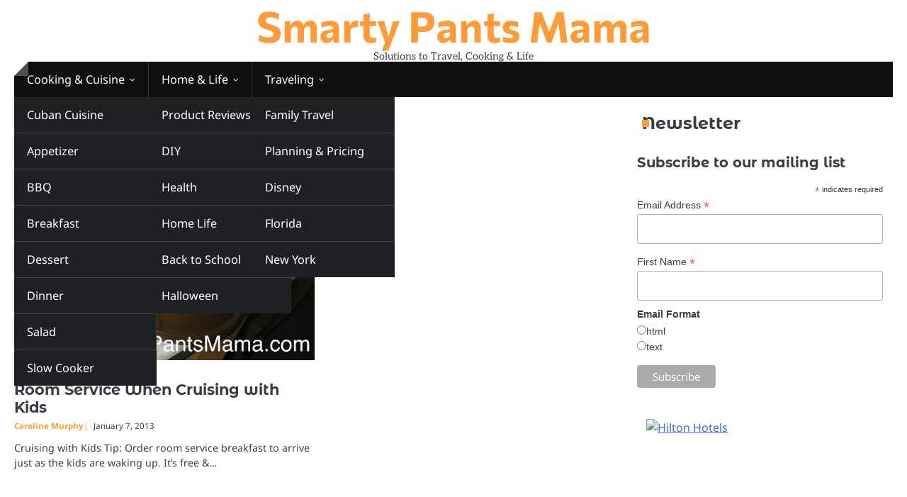

--- FILE ---
content_type: text/html; charset=UTF-8
request_url: https://smartypantsmama.com/2013/01/07/
body_size: 12187
content:
<!doctype html>
<html lang="en">
<head>
	<meta charset="UTF-8">
	<meta name="viewport" content="width=device-width, initial-scale=1">

	<link rel="profile" href="https://gmpg.org/xfn/11">

	<title>January 7, 2013 &#8211; Smarty Pants Mama</title>
<meta name='robots' content='max-image-preview:large' />

            <script data-no-defer="1" data-ezscrex="false" data-cfasync="false" data-pagespeed-no-defer data-cookieconsent="ignore">
                var ctPublicFunctions = {"_ajax_nonce":"2e71de7b91","_rest_nonce":"4fa6d5415f","_ajax_url":"\/wp-admin\/admin-ajax.php","_rest_url":"https:\/\/smartypantsmama.com\/wp-json\/","data__cookies_type":"none","data__ajax_type":"rest","data__bot_detector_enabled":"1","data__frontend_data_log_enabled":1,"cookiePrefix":"","wprocket_detected":false,"host_url":"smartypantsmama.com","text__ee_click_to_select":"Click to select the whole data","text__ee_original_email":"The complete one is","text__ee_got_it":"Got it","text__ee_blocked":"Blocked","text__ee_cannot_connect":"Cannot connect","text__ee_cannot_decode":"Can not decode email. Unknown reason","text__ee_email_decoder":"CleanTalk email decoder","text__ee_wait_for_decoding":"The magic is on the way!","text__ee_decoding_process":"Please wait a few seconds while we decode the contact data."}
            </script>
        
            <script data-no-defer="1" data-ezscrex="false" data-cfasync="false" data-pagespeed-no-defer data-cookieconsent="ignore">
                var ctPublic = {"_ajax_nonce":"2e71de7b91","settings__forms__check_internal":"0","settings__forms__check_external":"0","settings__forms__force_protection":0,"settings__forms__search_test":"1","settings__forms__wc_add_to_cart":"0","settings__data__bot_detector_enabled":"1","settings__sfw__anti_crawler":0,"blog_home":"https:\/\/smartypantsmama.com\/","pixel__setting":"3","pixel__enabled":false,"pixel__url":null,"data__email_check_before_post":"1","data__email_check_exist_post":0,"data__cookies_type":"none","data__key_is_ok":true,"data__visible_fields_required":true,"wl_brandname":"Anti-Spam by CleanTalk","wl_brandname_short":"CleanTalk","ct_checkjs_key":2049067174,"emailEncoderPassKey":"75281ec0c169a870098a3ff12b995a6e","bot_detector_forms_excluded":"W10=","advancedCacheExists":false,"varnishCacheExists":false,"wc_ajax_add_to_cart":false}
            </script>
        <link rel='dns-prefetch' href='//fd.cleantalk.org' />
<link rel="alternate" type="application/rss+xml" title="Smarty Pants Mama &raquo; Feed" href="https://smartypantsmama.com/feed/" />
<link rel="alternate" type="application/rss+xml" title="Smarty Pants Mama &raquo; Comments Feed" href="https://smartypantsmama.com/comments/feed/" />
<style id='wp-img-auto-sizes-contain-inline-css'>
img:is([sizes=auto i],[sizes^="auto," i]){contain-intrinsic-size:3000px 1500px}
/*# sourceURL=wp-img-auto-sizes-contain-inline-css */
</style>
<style id='wp-emoji-styles-inline-css'>

	img.wp-smiley, img.emoji {
		display: inline !important;
		border: none !important;
		box-shadow: none !important;
		height: 1em !important;
		width: 1em !important;
		margin: 0 0.07em !important;
		vertical-align: -0.1em !important;
		background: none !important;
		padding: 0 !important;
	}
/*# sourceURL=wp-emoji-styles-inline-css */
</style>
<style id='wp-block-library-inline-css'>
:root{--wp-block-synced-color:#7a00df;--wp-block-synced-color--rgb:122,0,223;--wp-bound-block-color:var(--wp-block-synced-color);--wp-editor-canvas-background:#ddd;--wp-admin-theme-color:#007cba;--wp-admin-theme-color--rgb:0,124,186;--wp-admin-theme-color-darker-10:#006ba1;--wp-admin-theme-color-darker-10--rgb:0,107,160.5;--wp-admin-theme-color-darker-20:#005a87;--wp-admin-theme-color-darker-20--rgb:0,90,135;--wp-admin-border-width-focus:2px}@media (min-resolution:192dpi){:root{--wp-admin-border-width-focus:1.5px}}.wp-element-button{cursor:pointer}:root .has-very-light-gray-background-color{background-color:#eee}:root .has-very-dark-gray-background-color{background-color:#313131}:root .has-very-light-gray-color{color:#eee}:root .has-very-dark-gray-color{color:#313131}:root .has-vivid-green-cyan-to-vivid-cyan-blue-gradient-background{background:linear-gradient(135deg,#00d084,#0693e3)}:root .has-purple-crush-gradient-background{background:linear-gradient(135deg,#34e2e4,#4721fb 50%,#ab1dfe)}:root .has-hazy-dawn-gradient-background{background:linear-gradient(135deg,#faaca8,#dad0ec)}:root .has-subdued-olive-gradient-background{background:linear-gradient(135deg,#fafae1,#67a671)}:root .has-atomic-cream-gradient-background{background:linear-gradient(135deg,#fdd79a,#004a59)}:root .has-nightshade-gradient-background{background:linear-gradient(135deg,#330968,#31cdcf)}:root .has-midnight-gradient-background{background:linear-gradient(135deg,#020381,#2874fc)}:root{--wp--preset--font-size--normal:16px;--wp--preset--font-size--huge:42px}.has-regular-font-size{font-size:1em}.has-larger-font-size{font-size:2.625em}.has-normal-font-size{font-size:var(--wp--preset--font-size--normal)}.has-huge-font-size{font-size:var(--wp--preset--font-size--huge)}.has-text-align-center{text-align:center}.has-text-align-left{text-align:left}.has-text-align-right{text-align:right}.has-fit-text{white-space:nowrap!important}#end-resizable-editor-section{display:none}.aligncenter{clear:both}.items-justified-left{justify-content:flex-start}.items-justified-center{justify-content:center}.items-justified-right{justify-content:flex-end}.items-justified-space-between{justify-content:space-between}.screen-reader-text{border:0;clip-path:inset(50%);height:1px;margin:-1px;overflow:hidden;padding:0;position:absolute;width:1px;word-wrap:normal!important}.screen-reader-text:focus{background-color:#ddd;clip-path:none;color:#444;display:block;font-size:1em;height:auto;left:5px;line-height:normal;padding:15px 23px 14px;text-decoration:none;top:5px;width:auto;z-index:100000}html :where(.has-border-color){border-style:solid}html :where([style*=border-top-color]){border-top-style:solid}html :where([style*=border-right-color]){border-right-style:solid}html :where([style*=border-bottom-color]){border-bottom-style:solid}html :where([style*=border-left-color]){border-left-style:solid}html :where([style*=border-width]){border-style:solid}html :where([style*=border-top-width]){border-top-style:solid}html :where([style*=border-right-width]){border-right-style:solid}html :where([style*=border-bottom-width]){border-bottom-style:solid}html :where([style*=border-left-width]){border-left-style:solid}html :where(img[class*=wp-image-]){height:auto;max-width:100%}:where(figure){margin:0 0 1em}html :where(.is-position-sticky){--wp-admin--admin-bar--position-offset:var(--wp-admin--admin-bar--height,0px)}@media screen and (max-width:600px){html :where(.is-position-sticky){--wp-admin--admin-bar--position-offset:0px}}

/*# sourceURL=wp-block-library-inline-css */
</style><style id='global-styles-inline-css'>
:root{--wp--preset--aspect-ratio--square: 1;--wp--preset--aspect-ratio--4-3: 4/3;--wp--preset--aspect-ratio--3-4: 3/4;--wp--preset--aspect-ratio--3-2: 3/2;--wp--preset--aspect-ratio--2-3: 2/3;--wp--preset--aspect-ratio--16-9: 16/9;--wp--preset--aspect-ratio--9-16: 9/16;--wp--preset--color--black: #000000;--wp--preset--color--cyan-bluish-gray: #abb8c3;--wp--preset--color--white: #ffffff;--wp--preset--color--pale-pink: #f78da7;--wp--preset--color--vivid-red: #cf2e2e;--wp--preset--color--luminous-vivid-orange: #ff6900;--wp--preset--color--luminous-vivid-amber: #fcb900;--wp--preset--color--light-green-cyan: #7bdcb5;--wp--preset--color--vivid-green-cyan: #00d084;--wp--preset--color--pale-cyan-blue: #8ed1fc;--wp--preset--color--vivid-cyan-blue: #0693e3;--wp--preset--color--vivid-purple: #9b51e0;--wp--preset--gradient--vivid-cyan-blue-to-vivid-purple: linear-gradient(135deg,rgb(6,147,227) 0%,rgb(155,81,224) 100%);--wp--preset--gradient--light-green-cyan-to-vivid-green-cyan: linear-gradient(135deg,rgb(122,220,180) 0%,rgb(0,208,130) 100%);--wp--preset--gradient--luminous-vivid-amber-to-luminous-vivid-orange: linear-gradient(135deg,rgb(252,185,0) 0%,rgb(255,105,0) 100%);--wp--preset--gradient--luminous-vivid-orange-to-vivid-red: linear-gradient(135deg,rgb(255,105,0) 0%,rgb(207,46,46) 100%);--wp--preset--gradient--very-light-gray-to-cyan-bluish-gray: linear-gradient(135deg,rgb(238,238,238) 0%,rgb(169,184,195) 100%);--wp--preset--gradient--cool-to-warm-spectrum: linear-gradient(135deg,rgb(74,234,220) 0%,rgb(151,120,209) 20%,rgb(207,42,186) 40%,rgb(238,44,130) 60%,rgb(251,105,98) 80%,rgb(254,248,76) 100%);--wp--preset--gradient--blush-light-purple: linear-gradient(135deg,rgb(255,206,236) 0%,rgb(152,150,240) 100%);--wp--preset--gradient--blush-bordeaux: linear-gradient(135deg,rgb(254,205,165) 0%,rgb(254,45,45) 50%,rgb(107,0,62) 100%);--wp--preset--gradient--luminous-dusk: linear-gradient(135deg,rgb(255,203,112) 0%,rgb(199,81,192) 50%,rgb(65,88,208) 100%);--wp--preset--gradient--pale-ocean: linear-gradient(135deg,rgb(255,245,203) 0%,rgb(182,227,212) 50%,rgb(51,167,181) 100%);--wp--preset--gradient--electric-grass: linear-gradient(135deg,rgb(202,248,128) 0%,rgb(113,206,126) 100%);--wp--preset--gradient--midnight: linear-gradient(135deg,rgb(2,3,129) 0%,rgb(40,116,252) 100%);--wp--preset--font-size--small: 13px;--wp--preset--font-size--medium: 20px;--wp--preset--font-size--large: 36px;--wp--preset--font-size--x-large: 42px;--wp--preset--spacing--20: 0.44rem;--wp--preset--spacing--30: 0.67rem;--wp--preset--spacing--40: 1rem;--wp--preset--spacing--50: 1.5rem;--wp--preset--spacing--60: 2.25rem;--wp--preset--spacing--70: 3.38rem;--wp--preset--spacing--80: 5.06rem;--wp--preset--shadow--natural: 6px 6px 9px rgba(0, 0, 0, 0.2);--wp--preset--shadow--deep: 12px 12px 50px rgba(0, 0, 0, 0.4);--wp--preset--shadow--sharp: 6px 6px 0px rgba(0, 0, 0, 0.2);--wp--preset--shadow--outlined: 6px 6px 0px -3px rgb(255, 255, 255), 6px 6px rgb(0, 0, 0);--wp--preset--shadow--crisp: 6px 6px 0px rgb(0, 0, 0);}:where(.is-layout-flex){gap: 0.5em;}:where(.is-layout-grid){gap: 0.5em;}body .is-layout-flex{display: flex;}.is-layout-flex{flex-wrap: wrap;align-items: center;}.is-layout-flex > :is(*, div){margin: 0;}body .is-layout-grid{display: grid;}.is-layout-grid > :is(*, div){margin: 0;}:where(.wp-block-columns.is-layout-flex){gap: 2em;}:where(.wp-block-columns.is-layout-grid){gap: 2em;}:where(.wp-block-post-template.is-layout-flex){gap: 1.25em;}:where(.wp-block-post-template.is-layout-grid){gap: 1.25em;}.has-black-color{color: var(--wp--preset--color--black) !important;}.has-cyan-bluish-gray-color{color: var(--wp--preset--color--cyan-bluish-gray) !important;}.has-white-color{color: var(--wp--preset--color--white) !important;}.has-pale-pink-color{color: var(--wp--preset--color--pale-pink) !important;}.has-vivid-red-color{color: var(--wp--preset--color--vivid-red) !important;}.has-luminous-vivid-orange-color{color: var(--wp--preset--color--luminous-vivid-orange) !important;}.has-luminous-vivid-amber-color{color: var(--wp--preset--color--luminous-vivid-amber) !important;}.has-light-green-cyan-color{color: var(--wp--preset--color--light-green-cyan) !important;}.has-vivid-green-cyan-color{color: var(--wp--preset--color--vivid-green-cyan) !important;}.has-pale-cyan-blue-color{color: var(--wp--preset--color--pale-cyan-blue) !important;}.has-vivid-cyan-blue-color{color: var(--wp--preset--color--vivid-cyan-blue) !important;}.has-vivid-purple-color{color: var(--wp--preset--color--vivid-purple) !important;}.has-black-background-color{background-color: var(--wp--preset--color--black) !important;}.has-cyan-bluish-gray-background-color{background-color: var(--wp--preset--color--cyan-bluish-gray) !important;}.has-white-background-color{background-color: var(--wp--preset--color--white) !important;}.has-pale-pink-background-color{background-color: var(--wp--preset--color--pale-pink) !important;}.has-vivid-red-background-color{background-color: var(--wp--preset--color--vivid-red) !important;}.has-luminous-vivid-orange-background-color{background-color: var(--wp--preset--color--luminous-vivid-orange) !important;}.has-luminous-vivid-amber-background-color{background-color: var(--wp--preset--color--luminous-vivid-amber) !important;}.has-light-green-cyan-background-color{background-color: var(--wp--preset--color--light-green-cyan) !important;}.has-vivid-green-cyan-background-color{background-color: var(--wp--preset--color--vivid-green-cyan) !important;}.has-pale-cyan-blue-background-color{background-color: var(--wp--preset--color--pale-cyan-blue) !important;}.has-vivid-cyan-blue-background-color{background-color: var(--wp--preset--color--vivid-cyan-blue) !important;}.has-vivid-purple-background-color{background-color: var(--wp--preset--color--vivid-purple) !important;}.has-black-border-color{border-color: var(--wp--preset--color--black) !important;}.has-cyan-bluish-gray-border-color{border-color: var(--wp--preset--color--cyan-bluish-gray) !important;}.has-white-border-color{border-color: var(--wp--preset--color--white) !important;}.has-pale-pink-border-color{border-color: var(--wp--preset--color--pale-pink) !important;}.has-vivid-red-border-color{border-color: var(--wp--preset--color--vivid-red) !important;}.has-luminous-vivid-orange-border-color{border-color: var(--wp--preset--color--luminous-vivid-orange) !important;}.has-luminous-vivid-amber-border-color{border-color: var(--wp--preset--color--luminous-vivid-amber) !important;}.has-light-green-cyan-border-color{border-color: var(--wp--preset--color--light-green-cyan) !important;}.has-vivid-green-cyan-border-color{border-color: var(--wp--preset--color--vivid-green-cyan) !important;}.has-pale-cyan-blue-border-color{border-color: var(--wp--preset--color--pale-cyan-blue) !important;}.has-vivid-cyan-blue-border-color{border-color: var(--wp--preset--color--vivid-cyan-blue) !important;}.has-vivid-purple-border-color{border-color: var(--wp--preset--color--vivid-purple) !important;}.has-vivid-cyan-blue-to-vivid-purple-gradient-background{background: var(--wp--preset--gradient--vivid-cyan-blue-to-vivid-purple) !important;}.has-light-green-cyan-to-vivid-green-cyan-gradient-background{background: var(--wp--preset--gradient--light-green-cyan-to-vivid-green-cyan) !important;}.has-luminous-vivid-amber-to-luminous-vivid-orange-gradient-background{background: var(--wp--preset--gradient--luminous-vivid-amber-to-luminous-vivid-orange) !important;}.has-luminous-vivid-orange-to-vivid-red-gradient-background{background: var(--wp--preset--gradient--luminous-vivid-orange-to-vivid-red) !important;}.has-very-light-gray-to-cyan-bluish-gray-gradient-background{background: var(--wp--preset--gradient--very-light-gray-to-cyan-bluish-gray) !important;}.has-cool-to-warm-spectrum-gradient-background{background: var(--wp--preset--gradient--cool-to-warm-spectrum) !important;}.has-blush-light-purple-gradient-background{background: var(--wp--preset--gradient--blush-light-purple) !important;}.has-blush-bordeaux-gradient-background{background: var(--wp--preset--gradient--blush-bordeaux) !important;}.has-luminous-dusk-gradient-background{background: var(--wp--preset--gradient--luminous-dusk) !important;}.has-pale-ocean-gradient-background{background: var(--wp--preset--gradient--pale-ocean) !important;}.has-electric-grass-gradient-background{background: var(--wp--preset--gradient--electric-grass) !important;}.has-midnight-gradient-background{background: var(--wp--preset--gradient--midnight) !important;}.has-small-font-size{font-size: var(--wp--preset--font-size--small) !important;}.has-medium-font-size{font-size: var(--wp--preset--font-size--medium) !important;}.has-large-font-size{font-size: var(--wp--preset--font-size--large) !important;}.has-x-large-font-size{font-size: var(--wp--preset--font-size--x-large) !important;}
/*# sourceURL=global-styles-inline-css */
</style>

<style id='classic-theme-styles-inline-css'>
/*! This file is auto-generated */
.wp-block-button__link{color:#fff;background-color:#32373c;border-radius:9999px;box-shadow:none;text-decoration:none;padding:calc(.667em + 2px) calc(1.333em + 2px);font-size:1.125em}.wp-block-file__button{background:#32373c;color:#fff;text-decoration:none}
/*# sourceURL=/wp-includes/css/classic-themes.min.css */
</style>
<link rel='stylesheet' id='cleantalk-public-css-css' href='https://smartypantsmama.com/wp-content/plugins/cleantalk-spam-protect/css/cleantalk-public.min.css?ver=6.70.1_1766162431' media='all' />
<link rel='stylesheet' id='cleantalk-email-decoder-css-css' href='https://smartypantsmama.com/wp-content/plugins/cleantalk-spam-protect/css/cleantalk-email-decoder.min.css?ver=6.70.1_1766162431' media='all' />
<link rel='stylesheet' id='ideal-magazine-slick-css-css' href='https://smartypantsmama.com/wp-content/themes/ideal-magazine/assets/css/slick.min.css?ver=1.8.0' media='all' />
<link rel='stylesheet' id='ideal-magazine-fontawesome-css-css' href='https://smartypantsmama.com/wp-content/themes/ideal-magazine/assets/css/fontawesome.min.css?ver=6.4.2' media='all' />
<link rel='stylesheet' id='ideal-magazine-google-fonts-css' href='https://smartypantsmama.com/wp-content/fonts/55939a26df00fc9d494e07baedb09bb2.css' media='all' />
<link rel='stylesheet' id='ideal-magazine-style-css' href='https://smartypantsmama.com/wp-content/themes/ideal-magazine/style.css?ver=1.0.3' media='all' />
<style id='ideal-magazine-style-inline-css'>

	/* Color */
	:root {
		--site-title-color: #ff9b38;
	}
	
	/* Typograhpy */
	:root {
		--font-heading: "Montserrat Alternates", serif;
		--font-main: -apple-system, BlinkMacSystemFont,"Noto Sans", "Segoe UI", Roboto, Oxygen-Sans, Ubuntu, Cantarell, "Helvetica Neue", sans-serif;
	}

	body,
	button, input, select, optgroup, textarea {
		font-family: "Noto Sans", serif;
	}

	.site-title a {
		font-family: "Commissioner", serif;
	}
	
	.site-description {
		font-family: "Aleo", serif;
	}
	
/*# sourceURL=ideal-magazine-style-inline-css */
</style>
<script src="https://smartypantsmama.com/wp-content/plugins/cleantalk-spam-protect/js/apbct-public-bundle.min.js?ver=6.70.1_1766162431" id="apbct-public-bundle.min-js-js"></script>
<script src="https://fd.cleantalk.org/ct-bot-detector-wrapper.js?ver=6.70.1" id="ct_bot_detector-js" defer data-wp-strategy="defer"></script>
<script src="https://smartypantsmama.com/wp-includes/js/jquery/jquery.min.js?ver=3.7.1" id="jquery-core-js"></script>
<script src="https://smartypantsmama.com/wp-includes/js/jquery/jquery-migrate.min.js?ver=3.4.1" id="jquery-migrate-js"></script>
<script src="https://smartypantsmama.com/wp-content/themes/ideal-magazine/assets/js/custom.min.js?ver=1" id="ideal-magazine-custom-script-js"></script>
<link rel="https://api.w.org/" href="https://smartypantsmama.com/wp-json/" /><link rel="EditURI" type="application/rsd+xml" title="RSD" href="https://smartypantsmama.com/xmlrpc.php?rsd" />
<meta name="generator" content="WordPress 6.9" />
<meta name="generator" content="Redux 4.5.10" />
<style type="text/css" id="breadcrumb-trail-css">.breadcrumbs ul li::after {content: "/";}</style>
</head>

<body class="archive date wp-embed-responsive wp-theme-ideal-magazine hfeed right-sidebar">

		<div id="page" class="site">

		<a class="skip-link screen-reader-text" href="#primary">Skip to content</a>

		<div id="loader" class="loader-1">
			<div class="loader-container">
				<div id="preloader">
				</div>
			</div>
		</div><!-- #loader -->

		<header id="masthead" class="site-header">

			
			<div class="ideal-magazine-middle-header ">
								<div class="section-wrapper">
					<div class="ideal-magazine-middle-header-wrapper no-bigyapaan">
						<div class="site-branding">
														<div class="site-identity">
																<p class="site-title"><a href="https://smartypantsmama.com/" rel="home">Smarty Pants Mama</a></p>
																<p class="site-description">Solutions to Travel, Cooking &amp; Life</p>
													</div>	
					</div>
									</div>	
			</div>	
		</div>		
		<!-- end of site-branding -->
		<div class="ideal-magazine-bottom-header" style="min-height: 55px;">
			<div class="ideal-magazine-navigation">
				<div class="section-wrapper"> 
					<div class="ideal-magazine-navigation-container">
						<nav id="site-navigation" class="main-navigation">
							<button class="menu-toggle" aria-controls="primary-menu" aria-expanded="false">
								<span class="ham-icon"></span>
								<span class="ham-icon"></span>
								<span class="ham-icon"></span>
							</button>
							<div class="navigation-area">
								<div class="menu-spm-question-menu-container"><ul id="primary-menu" class="menu"><li id="menu-item-13245" class="menu-item menu-item-type-taxonomy menu-item-object-category menu-item-has-children menu-item-13245"><a href="https://smartypantsmama.com/category/smartfood/">Cooking &#038; Cuisine</a>
<ul class="sub-menu">
	<li id="menu-item-17981" class="menu-item menu-item-type-custom menu-item-object-custom menu-item-17981"><a href="http://www.smartypantsmama.com/tag/Cuban">Cuban Cuisine</a></li>
	<li id="menu-item-15639" class="menu-item menu-item-type-custom menu-item-object-custom menu-item-has-children menu-item-15639"><a href="http://www.smartypantsmama.com/tag/recipe">Recipes</a>
	<ul class="sub-menu">
		<li id="menu-item-15696" class="menu-item menu-item-type-custom menu-item-object-custom menu-item-15696"><a href="http://www.smartypantsmama.com/tag/appetizer">Appetizer</a></li>
		<li id="menu-item-15703" class="menu-item menu-item-type-custom menu-item-object-custom menu-item-15703"><a href="http://www.smartypantsmama.com/tag/BBQ">BBQ</a></li>
		<li id="menu-item-15694" class="menu-item menu-item-type-custom menu-item-object-custom menu-item-15694"><a href="http://www.smartypantsmama.com/tag/breakfast">Breakfast</a></li>
		<li id="menu-item-15704" class="menu-item menu-item-type-custom menu-item-object-custom menu-item-15704"><a href="http://www.smartypantsmama.com/tag/dessert">Dessert</a></li>
		<li id="menu-item-15697" class="menu-item menu-item-type-custom menu-item-object-custom menu-item-15697"><a href="http://www.smartypantsmama.com/tag/dinner">Dinner</a></li>
		<li id="menu-item-15705" class="menu-item menu-item-type-custom menu-item-object-custom menu-item-15705"><a href="http://www.smartypantsmama.com/tag/salad">Salad</a></li>
		<li id="menu-item-15695" class="menu-item menu-item-type-custom menu-item-object-custom menu-item-15695"><a href="http://www.smartypantsmama.com/tag/slow-cooker">Slow Cooker</a></li>
	</ul>
</li>
	<li id="menu-item-15641" class="menu-item menu-item-type-custom menu-item-object-custom menu-item-15641"><a href="http://www.smartypantsmama.com/tag/KitchenTools">Tools of the Kitchen</a></li>
</ul>
</li>
<li id="menu-item-13251" class="menu-item menu-item-type-taxonomy menu-item-object-category menu-item-has-children menu-item-13251"><a href="https://smartypantsmama.com/category/living/">Home &#038; Life</a>
<ul class="sub-menu">
	<li id="menu-item-21496" class="menu-item menu-item-type-custom menu-item-object-custom menu-item-21496"><a href="http://www.smartypantsmama.com/tag/Product-Review">Product Reviews</a></li>
	<li id="menu-item-15644" class="menu-item menu-item-type-custom menu-item-object-custom menu-item-15644"><a href="http://www.smartypantsmama.com/tag/DIY">DIY</a></li>
	<li id="menu-item-16514" class="menu-item menu-item-type-custom menu-item-object-custom menu-item-16514"><a href="http://www.smartypantsmama.com/tag/health">Health</a></li>
	<li id="menu-item-23517" class="menu-item menu-item-type-custom menu-item-object-custom menu-item-23517"><a href="http://www.smartypantsmama.com/tag/Home">Home Life</a></li>
	<li id="menu-item-15642" class="menu-item menu-item-type-custom menu-item-object-custom menu-item-has-children menu-item-15642"><a href="http://www.smartypantsmama.com/tag/Parenting">Parenting</a>
	<ul class="sub-menu">
		<li id="menu-item-15698" class="menu-item menu-item-type-custom menu-item-object-custom menu-item-15698"><a href="http://www.smartypantsmama.com/tag/BackToSchool">Back to School</a></li>
		<li id="menu-item-15701" class="menu-item menu-item-type-custom menu-item-object-custom menu-item-15701"><a href="http://www.smartypantsmama.com/tag/Halloween">Halloween</a></li>
	</ul>
</li>
	<li id="menu-item-18533" class="menu-item menu-item-type-custom menu-item-object-custom menu-item-18533"><a href="http://www.smartypantsmama.com/tag/social-cause">Social Causes</a></li>
</ul>
</li>
<li id="menu-item-13231" class="menu-item menu-item-type-taxonomy menu-item-object-category menu-item-has-children menu-item-13231"><a href="https://smartypantsmama.com/category/family-travel/">Traveling</a>
<ul class="sub-menu">
	<li id="menu-item-15700" class="menu-item menu-item-type-custom menu-item-object-custom menu-item-15700"><a href="http://www.smartypantsmama.com/tag/family-travel">Family Travel</a></li>
	<li id="menu-item-15647" class="menu-item menu-item-type-custom menu-item-object-custom menu-item-15647"><a href="http://www.smartypantsmama.com/tag/travel-planning">Planning &#038; Pricing</a></li>
	<li id="menu-item-15646" class="menu-item menu-item-type-custom menu-item-object-custom menu-item-has-children menu-item-15646"><a href="http://www.smartypantsmama.com/tag/destinations">Destinations</a>
	<ul class="sub-menu">
		<li id="menu-item-15635" class="menu-item menu-item-type-custom menu-item-object-custom menu-item-15635"><a href="http://www.smartypantsmama.com/tag/Disney">Disney</a></li>
		<li id="menu-item-15637" class="menu-item menu-item-type-custom menu-item-object-custom menu-item-15637"><a href="http://www.smartypantsmama.com/tag/florida">Florida</a></li>
		<li id="menu-item-15636" class="menu-item menu-item-type-custom menu-item-object-custom menu-item-15636"><a href="http://www.smartypantsmama.com/tag/newYork">New York</a></li>
	</ul>
</li>
	<li id="menu-item-15638" class="menu-item menu-item-type-custom menu-item-object-custom menu-item-15638"><a href="http://www.smartypantsmama.com/tag/cruising">Cruising</a></li>
	<li id="menu-item-15640" class="menu-item menu-item-type-custom menu-item-object-custom menu-item-15640"><a href="http://www.smartypantsmama.com/tag/TravelTools">Tools of Travel</a></li>
</ul>
</li>
</ul></div>							</div>
						</nav><!-- #site-navigation -->
						<div class="header-social-icon">
							<div class="header-social-icon-container">
															</div>
						</div>
					</div>
				</div>
			</div>
		</div>
		<!-- end of navigation -->
	</header><!-- #masthead -->

			<div class="ideal-magazine-main-wrapper">
			<div class="section-wrapper">
				<div class="ideal-magazine-container-wrapper">
					<main id="primary" class="site-main">

		
			<header class="page-header">
				<h1 class="page-title">Day: <span>January 7, 2013</span></h1>			</header><!-- .page-header -->
			<div class="blog-archieve-layout grid-layout column-2">
				<article id="post-7123" class="post-7123 post type-post status-publish format-standard has-post-thumbnail hentry category-family-travel tag-carnival tag-carnival-breeze tag-family-travel">
	<div class="main-wrap">
		<div class="blog-post-container grid-layout">
			<div class="blog-post-inner ">
									<div class="blog-post-image">
						
			<a class="post-thumbnail" href="https://smartypantsmama.com/room-service-when-cruising-with-kids/" aria-hidden="true" tabindex="-1">
				<img width="625" height="416" src="https://smartypantsmama.com/wp-content/uploads/2013/01/CruisingTips-e1357562069295.jpg" class="attachment-post-thumbnail size-post-thumbnail wp-post-image" alt="Room Service When Cruising with Kids" decoding="async" fetchpriority="high" srcset="https://smartypantsmama.com/wp-content/uploads/2013/01/CruisingTips-e1357562069295.jpg 625w, https://smartypantsmama.com/wp-content/uploads/2013/01/CruisingTips-e1357562069295-300x200.jpg 300w, https://smartypantsmama.com/wp-content/uploads/2013/01/CruisingTips-e1357562069295-150x100.jpg 150w, https://smartypantsmama.com/wp-content/uploads/2013/01/CruisingTips-e1357562069295-330x220.jpg 330w, https://smartypantsmama.com/wp-content/uploads/2013/01/CruisingTips-e1357562069295-400x266.jpg 400w" sizes="(max-width: 625px) 100vw, 625px" />			</a>

								</div>
								<div class="blog-post-detail">
											<div class="post-categories">
							<span class="cat-links"><a href="https://smartypantsmama.com/category/family-travel/" rel="category tag">Traveling</a></span>						</div>
										<h2 class="entry-title"><a href="https://smartypantsmama.com/room-service-when-cruising-with-kids/" rel="bookmark">Room Service When Cruising with Kids</a></h2>					<div class="post-meta">
						<span class="post-author"><a href="https://smartypantsmama.com/author/admin/">Caroline Murphy</a></span><span class="post-date"><a href="https://smartypantsmama.com/room-service-when-cruising-with-kids/"><time class="entry-date published" datetime="2013-01-07T09:40:37-05:00">January 7, 2013</time><time class="updated" datetime="2017-04-19T12:25:59-04:00">April 19, 2017</time></a></span>					</div>
					<div class="post-excerpt">
						<p>Cruising with Kids Tip: Order room service breakfast to arrive just as the kids are waking up. It&#8217;s free &amp;&hellip;</p>
					</div>
				</div>
			</div>
		</div>	
	</div>
</article><!-- #post-7123 -->
			</div>
			
	</main><!-- #main -->
	
<aside id="secondary" class="widget-area">
	<section id="text-41" class="widget widget_text"><h2 class="widget-title"><span>Newsletter</span></h2>			<div class="textwidget"><!-- Begin MailChimp Signup Form -->
<link href="//cdn-images.mailchimp.com/embedcode/classic-10_7.css" rel="stylesheet" type="text/css">
<style type="text/css">
	#mc_embed_signup{background:#fff; clear:left; font:14px Helvetica,Arial,sans-serif; }
	/* Add your own MailChimp form style overrides in your site stylesheet or in this style block.
	   We recommend moving this block and the preceding CSS link to the HEAD of your HTML file. */
</style>
<div id="mc_embed_signup">
<form action="//smartypantsmama.us6.list-manage.com/subscribe/post?u=802949309d084c91dc2a53c1a&amp;id=d53584c2ba" method="post" id="mc-embedded-subscribe-form" name="mc-embedded-subscribe-form" class="validate" target="_blank" novalidate>
    <div id="mc_embed_signup_scroll">
	<h2>Subscribe to our mailing list</h2>
<div class="indicates-required"><span class="asterisk">*</span> indicates required</div>
<div class="mc-field-group">
	<label for="mce-EMAIL">Email Address  <span class="asterisk">*</span>
</label>
	<input type="email" value="" name="EMAIL" class="required email" id="mce-EMAIL">
</div>
<div class="mc-field-group">
	<label for="mce-FNAME">First Name  <span class="asterisk">*</span>
</label>
	<input type="text" value="" name="FNAME" class="required" id="mce-FNAME">
</div>
<div class="mc-field-group input-group">
    <strong>Email Format </strong>
    <ul><li><input type="radio" value="html" name="EMAILTYPE" id="mce-EMAILTYPE-0"><label for="mce-EMAILTYPE-0">html</label></li>
<li><input type="radio" value="text" name="EMAILTYPE" id="mce-EMAILTYPE-1"><label for="mce-EMAILTYPE-1">text</label></li>
</ul>
</div>
	<div id="mce-responses" class="clear">
		<div class="response" id="mce-error-response" style="display:none"></div>
		<div class="response" id="mce-success-response" style="display:none"></div>
	</div>    <!-- real people should not fill this in and expect good things - do not remove this or risk form bot signups-->
    <div style="position: absolute; left: -5000px;" aria-hidden="true"><input type="text" name="b_802949309d084c91dc2a53c1a_d53584c2ba" tabindex="-1" value=""></div>
    <div class="clear"><input type="submit" value="Subscribe" name="subscribe" id="mc-embedded-subscribe" class="button"></div>
    </div>
</form>
</div>
<script type='text/javascript' src='//s3.amazonaws.com/downloads.mailchimp.com/js/mc-validate.js'></script><script type='text/javascript'>(function($) {window.fnames = new Array(); window.ftypes = new Array();fnames[0]='EMAIL';ftypes[0]='email';fnames[1]='FNAME';ftypes[1]='text';}(jQuery));var $mcj = jQuery.noConflict(true);</script>
<!--End mc_embed_signup--></div>
		</section><section id="text-44" class="widget widget_text">			<div class="textwidget"><div class="alignleft">
     <script type="text/javascript">
       	amzn_assoc_ad_type = "banner";
	amzn_assoc_marketplace = "amazon";
	amzn_assoc_region = "US";
	amzn_assoc_placement = "assoc_banner_placement_default";
	amzn_assoc_campaigns = "wireless";
	amzn_assoc_banner_type = "promotions";
	amzn_assoc_p = "12";
	amzn_assoc_banner_id = "02HND5YJK5NEFPBWFS02";
	amzn_assoc_width = "300";
	amzn_assoc_height = "250";
	amzn_assoc_tracking_id = "caroline06";
	amzn_assoc_linkid = "89cecf43d7ba935e1195884c96ed2e6d";
     </script><br />
     <script src="//z-na.amazon-adsystem.com/widgets/q?ServiceVersion=20070822&#038;Operation=GetScript&#038;ID=OneJS&#038;WS=1"></script>
    </div>
</div>
		</section><section id="text-43" class="widget widget_text">			<div class="textwidget"><a href="https://click.linksynergy.com/fs-bin/click?id=h4pux*FhAy0&offerid=467863.122&subid=0&type=4"><IMG border="0"   alt="Hilton Hotels" src="https://ad.linksynergy.com/fs-bin/show?id=h4pux*FhAy0&bids=467863.122&subid=0&type=4&gridnum=9"></a><iframe src="//rcm-na.amazon-adsystem.com/e/cm?o=1&p=12&l=ur1&category=primegift&banner=10BSGCHPCJG0HZN45H82&f=ifr&lc=pf4&linkID=c8d85b55c13d9197162f7f368b40908d&t=caroline06&tracking_id=caroline06" scrolling="no" border="0" marginwidth="0" style="border:none;" frameborder="0"></iframe><script async src="//pagead2.googlesyndication.com/pagead/js/adsbygoogle.js"></script>
<!-- Content Square -->
<ins class="adsbygoogle"
     style="display:inline-block;width:336px;height:280px"
     data-ad-client="ca-pub-9235981135133549"
     data-ad-slot="5573302880"></ins>
<script>
(adsbygoogle = window.adsbygoogle || []).push({});
</script></div>
		</section><section id="tag_cloud-3" class="widget widget_tag_cloud"><h2 class="widget-title"><span>Tags</span></h2><div class="tagcloud"><a href="https://smartypantsmama.com/tag/appetizer/" class="tag-cloud-link tag-link-1230 tag-link-position-1" style="font-size: 12pt;" aria-label="appetizer (14 items)">appetizer</a>
<a href="https://smartypantsmama.com/tag/back-to-school/" class="tag-cloud-link tag-link-552 tag-link-position-2" style="font-size: 15.9pt;" aria-label="back to school (36 items)">back to school</a>
<a href="https://smartypantsmama.com/tag/backtoschool/" class="tag-cloud-link tag-link-1995 tag-link-position-3" style="font-size: 14.7pt;" aria-label="backtoschool (27 items)">backtoschool</a>
<a href="https://smartypantsmama.com/tag/bbq/" class="tag-cloud-link tag-link-355 tag-link-position-4" style="font-size: 10.6pt;" aria-label="bbq (10 items)">bbq</a>
<a href="https://smartypantsmama.com/tag/carnival/" class="tag-cloud-link tag-link-1951 tag-link-position-5" style="font-size: 9.7pt;" aria-label="Carnival (8 items)">Carnival</a>
<a href="https://smartypantsmama.com/tag/carnival-breeze/" class="tag-cloud-link tag-link-1719 tag-link-position-6" style="font-size: 8.7pt;" aria-label="carnival breeze (6 items)">carnival breeze</a>
<a href="https://smartypantsmama.com/tag/christmas/" class="tag-cloud-link tag-link-2022 tag-link-position-7" style="font-size: 8pt;" aria-label="Christmas (5 items)">Christmas</a>
<a href="https://smartypantsmama.com/tag/college-savings/" class="tag-cloud-link tag-link-2057 tag-link-position-8" style="font-size: 8.7pt;" aria-label="college savings (6 items)">college savings</a>
<a href="https://smartypantsmama.com/tag/cooking/" class="tag-cloud-link tag-link-83 tag-link-position-9" style="font-size: 9.7pt;" aria-label="cooking (8 items)">cooking</a>
<a href="https://smartypantsmama.com/tag/cooking-with-kids/" class="tag-cloud-link tag-link-935 tag-link-position-10" style="font-size: 11pt;" aria-label="cooking with kids (11 items)">cooking with kids</a>
<a href="https://smartypantsmama.com/tag/cruise/" class="tag-cloud-link tag-link-1759 tag-link-position-11" style="font-size: 11.7pt;" aria-label="Cruise (13 items)">Cruise</a>
<a href="https://smartypantsmama.com/tag/cuban/" class="tag-cloud-link tag-link-1954 tag-link-position-12" style="font-size: 9.2pt;" aria-label="Cuban (7 items)">Cuban</a>
<a href="https://smartypantsmama.com/tag/dessert/" class="tag-cloud-link tag-link-614 tag-link-position-13" style="font-size: 12.2pt;" aria-label="dessert (15 items)">dessert</a>
<a href="https://smartypantsmama.com/tag/destinations/" class="tag-cloud-link tag-link-1935 tag-link-position-14" style="font-size: 14.5pt;" aria-label="destinations (26 items)">destinations</a>
<a href="https://smartypantsmama.com/tag/dinner/" class="tag-cloud-link tag-link-79 tag-link-position-15" style="font-size: 14.8pt;" aria-label="dinner (28 items)">dinner</a>
<a href="https://smartypantsmama.com/tag/disney/" class="tag-cloud-link tag-link-1968 tag-link-position-16" style="font-size: 14pt;" aria-label="Disney (23 items)">Disney</a>
<a href="https://smartypantsmama.com/tag/diy/" class="tag-cloud-link tag-link-1970 tag-link-position-17" style="font-size: 14.7pt;" aria-label="DIY (27 items)">DIY</a>
<a href="https://smartypantsmama.com/tag/easter/" class="tag-cloud-link tag-link-932 tag-link-position-18" style="font-size: 8pt;" aria-label="easter (5 items)">easter</a>
<a href="https://smartypantsmama.com/tag/family-travel/" class="tag-cloud-link tag-link-1821 tag-link-position-19" style="font-size: 17.8pt;" aria-label="family travel (56 items)">family travel</a>
<a href="https://smartypantsmama.com/tag/florida/" class="tag-cloud-link tag-link-162 tag-link-position-20" style="font-size: 15.4pt;" aria-label="florida (32 items)">florida</a>
<a href="https://smartypantsmama.com/tag/halloween/" class="tag-cloud-link tag-link-62 tag-link-position-21" style="font-size: 11.7pt;" aria-label="Halloween (13 items)">Halloween</a>
<a href="https://smartypantsmama.com/tag/health/" class="tag-cloud-link tag-link-1947 tag-link-position-22" style="font-size: 11.7pt;" aria-label="health (13 items)">health</a>
<a href="https://smartypantsmama.com/tag/hotel/" class="tag-cloud-link tag-link-1936 tag-link-position-23" style="font-size: 8.7pt;" aria-label="hotel (6 items)">hotel</a>
<a href="https://smartypantsmama.com/tag/hotel-reviews/" class="tag-cloud-link tag-link-2009 tag-link-position-24" style="font-size: 8pt;" aria-label="Hotel Reviews (5 items)">Hotel Reviews</a>
<a href="https://smartypantsmama.com/tag/key-west/" class="tag-cloud-link tag-link-1972 tag-link-position-25" style="font-size: 8.7pt;" aria-label="Key West (6 items)">Key West</a>
<a href="https://smartypantsmama.com/tag/miami/" class="tag-cloud-link tag-link-1969 tag-link-position-26" style="font-size: 14pt;" aria-label="Miami (23 items)">Miami</a>
<a href="https://smartypantsmama.com/tag/orlando-wheretotravel/" class="tag-cloud-link tag-link-1974 tag-link-position-27" style="font-size: 8pt;" aria-label="Orlando (5 items)">Orlando</a>
<a href="https://smartypantsmama.com/tag/parenting/" class="tag-cloud-link tag-link-1945 tag-link-position-28" style="font-size: 11.3pt;" aria-label="parenting (12 items)">parenting</a>
<a href="https://smartypantsmama.com/tag/product-review/" class="tag-cloud-link tag-link-1963 tag-link-position-29" style="font-size: 13pt;" aria-label="Product Review (18 items)">Product Review</a>
<a href="https://smartypantsmama.com/tag/recipe/" class="tag-cloud-link tag-link-120 tag-link-position-30" style="font-size: 19.4pt;" aria-label="recipe (83 items)">recipe</a>
<a href="https://smartypantsmama.com/tag/recipes/" class="tag-cloud-link tag-link-18 tag-link-position-31" style="font-size: 9.7pt;" aria-label="recipes (8 items)">recipes</a>
<a href="https://smartypantsmama.com/tag/restaurant/" class="tag-cloud-link tag-link-116 tag-link-position-32" style="font-size: 10.2pt;" aria-label="restaurant (9 items)">restaurant</a>
<a href="https://smartypantsmama.com/tag/road-trip/" class="tag-cloud-link tag-link-1814 tag-link-position-33" style="font-size: 9.7pt;" aria-label="Road Trip (8 items)">Road Trip</a>
<a href="https://smartypantsmama.com/tag/shopping/" class="tag-cloud-link tag-link-1998 tag-link-position-34" style="font-size: 8.7pt;" aria-label="shopping (6 items)">shopping</a>
<a href="https://smartypantsmama.com/tag/sponsored/" class="tag-cloud-link tag-link-2015 tag-link-position-35" style="font-size: 22pt;" aria-label="Sponsored (151 items)">Sponsored</a>
<a href="https://smartypantsmama.com/tag/thanksgiving/" class="tag-cloud-link tag-link-1378 tag-link-position-36" style="font-size: 8pt;" aria-label="thanksgiving (5 items)">thanksgiving</a>
<a href="https://smartypantsmama.com/tag/travel/" class="tag-cloud-link tag-link-575 tag-link-position-37" style="font-size: 10.6pt;" aria-label="travel (10 items)">travel</a>
<a href="https://smartypantsmama.com/tag/cruising/" class="tag-cloud-link tag-link-1971 tag-link-position-38" style="font-size: 12.5pt;" aria-label="Travel by Boat (16 items)">Travel by Boat</a>
<a href="https://smartypantsmama.com/tag/car-review/" class="tag-cloud-link tag-link-1973 tag-link-position-39" style="font-size: 9.2pt;" aria-label="Travel By Car (7 items)">Travel By Car</a>
<a href="https://smartypantsmama.com/tag/travel-how/" class="tag-cloud-link tag-link-2013 tag-link-position-40" style="font-size: 9.2pt;" aria-label="Travel How? (7 items)">Travel How?</a>
<a href="https://smartypantsmama.com/tag/travel-tips/" class="tag-cloud-link tag-link-2008 tag-link-position-41" style="font-size: 13pt;" aria-label="Travel Tips (18 items)">Travel Tips</a>
<a href="https://smartypantsmama.com/tag/travel-tools/" class="tag-cloud-link tag-link-1940 tag-link-position-42" style="font-size: 9.2pt;" aria-label="travel tools (7 items)">travel tools</a>
<a href="https://smartypantsmama.com/tag/travel-where/" class="tag-cloud-link tag-link-2006 tag-link-position-43" style="font-size: 10.6pt;" aria-label="Travel Where? (10 items)">Travel Where?</a>
<a href="https://smartypantsmama.com/tag/vlog/" class="tag-cloud-link tag-link-2016 tag-link-position-44" style="font-size: 11.7pt;" aria-label="vLog (13 items)">vLog</a>
<a href="https://smartypantsmama.com/tag/whole30/" class="tag-cloud-link tag-link-2026 tag-link-position-45" style="font-size: 8pt;" aria-label="Whole30 (5 items)">Whole30</a></div>
</section><section id="text-35" class="widget widget_text">			<div class="textwidget"><!-- Start of Amazon Publisher Studio Loader -->    <script>  window.amznpubstudioTag = "caroline06";  </script>    <!-- Do not modify the following code ! -->  <script async="true" type="text/javascript" src="https://ps-us.amazon-adsystem.com/domains/caroline06_a9dd51b7-6c0e-4e98-a2c4-0ab181122c84.js" charset="UTF-8"></script>    <!-- End of Amazon Publisher Studio Loader --> <script async src="//pagead2.googlesyndication.com/pagead/js/adsbygoogle.js"></script>
<!-- Travel -->
<ins class="adsbygoogle"
     style="display:inline-block;width:300px;height:250px"
     data-ad-client="ca-pub-9235981135133549"
     data-ad-slot="2611554085"></ins>
<script>
(adsbygoogle = window.adsbygoogle || []).push({});
</script><!-- Your CLEVER Pixel: Congratulations! --><script type='text/javascript' src='https://s3.amazonaws.com/cgc-badge-v2/load.min.js'></script><script type='text/javascript' src='https://s3.amazonaws.com/cgc-badge-v2/common.js'></script><script type='text/javascript' src='https://badge.realclever.com/v2/977S7fvbh0AxO3s6nfRE6Gq1KA9FIuXU.js'></script><!-- END CLEVER Pixel --></div>
		</section></aside><!-- #secondary -->

</div>
</div>
</div>


<!-- start of footer -->
<footer class="site-footer">
	<div class="ideal-magazine-bottom-footer">
	<div class="section-wrapper">
		<div class="bottom-footer-content">
				<p>Copyright &copy; 2026 <a href="https://smartypantsmama.com/">Smarty Pants Mama</a> | Ideal Magazine&nbsp;by&nbsp;<a target="_blank" href="https://ascendoor.com/">Ascendoor</a> | Powered by <a href="https://wordpress.org/" target="_blank">WordPress</a>. </p>					
				</div>
		</div>
	</div>
</footer>
<!-- end of brand footer -->

<a href="#" class="scroll-to-top scroll-style-3"></a>

</div><!-- #page -->

<script type="speculationrules">
{"prefetch":[{"source":"document","where":{"and":[{"href_matches":"/*"},{"not":{"href_matches":["/wp-*.php","/wp-admin/*","/wp-content/uploads/*","/wp-content/*","/wp-content/plugins/*","/wp-content/themes/ideal-magazine/*","/*\\?(.+)"]}},{"not":{"selector_matches":"a[rel~=\"nofollow\"]"}},{"not":{"selector_matches":".no-prefetch, .no-prefetch a"}}]},"eagerness":"conservative"}]}
</script>
<script src="https://smartypantsmama.com/wp-content/themes/ideal-magazine/assets/js/navigation.min.js?ver=1.0.3" id="ideal-magazine-navigation-js"></script>
<script src="https://smartypantsmama.com/wp-content/themes/ideal-magazine/assets/js/slick.min.js?ver=1.8.0" id="ideal-magazine-slick-js-js"></script>
<script src="https://smartypantsmama.com/wp-content/themes/ideal-magazine/assets/js/jquery.marquee.min.js?ver=1.6.0" id="ideal-magazine-jquery-marquee-js-js"></script>
<script id="wp-emoji-settings" type="application/json">
{"baseUrl":"https://s.w.org/images/core/emoji/17.0.2/72x72/","ext":".png","svgUrl":"https://s.w.org/images/core/emoji/17.0.2/svg/","svgExt":".svg","source":{"concatemoji":"https://smartypantsmama.com/wp-includes/js/wp-emoji-release.min.js?ver=6.9"}}
</script>
<script type="module">
/*! This file is auto-generated */
const a=JSON.parse(document.getElementById("wp-emoji-settings").textContent),o=(window._wpemojiSettings=a,"wpEmojiSettingsSupports"),s=["flag","emoji"];function i(e){try{var t={supportTests:e,timestamp:(new Date).valueOf()};sessionStorage.setItem(o,JSON.stringify(t))}catch(e){}}function c(e,t,n){e.clearRect(0,0,e.canvas.width,e.canvas.height),e.fillText(t,0,0);t=new Uint32Array(e.getImageData(0,0,e.canvas.width,e.canvas.height).data);e.clearRect(0,0,e.canvas.width,e.canvas.height),e.fillText(n,0,0);const a=new Uint32Array(e.getImageData(0,0,e.canvas.width,e.canvas.height).data);return t.every((e,t)=>e===a[t])}function p(e,t){e.clearRect(0,0,e.canvas.width,e.canvas.height),e.fillText(t,0,0);var n=e.getImageData(16,16,1,1);for(let e=0;e<n.data.length;e++)if(0!==n.data[e])return!1;return!0}function u(e,t,n,a){switch(t){case"flag":return n(e,"\ud83c\udff3\ufe0f\u200d\u26a7\ufe0f","\ud83c\udff3\ufe0f\u200b\u26a7\ufe0f")?!1:!n(e,"\ud83c\udde8\ud83c\uddf6","\ud83c\udde8\u200b\ud83c\uddf6")&&!n(e,"\ud83c\udff4\udb40\udc67\udb40\udc62\udb40\udc65\udb40\udc6e\udb40\udc67\udb40\udc7f","\ud83c\udff4\u200b\udb40\udc67\u200b\udb40\udc62\u200b\udb40\udc65\u200b\udb40\udc6e\u200b\udb40\udc67\u200b\udb40\udc7f");case"emoji":return!a(e,"\ud83e\u1fac8")}return!1}function f(e,t,n,a){let r;const o=(r="undefined"!=typeof WorkerGlobalScope&&self instanceof WorkerGlobalScope?new OffscreenCanvas(300,150):document.createElement("canvas")).getContext("2d",{willReadFrequently:!0}),s=(o.textBaseline="top",o.font="600 32px Arial",{});return e.forEach(e=>{s[e]=t(o,e,n,a)}),s}function r(e){var t=document.createElement("script");t.src=e,t.defer=!0,document.head.appendChild(t)}a.supports={everything:!0,everythingExceptFlag:!0},new Promise(t=>{let n=function(){try{var e=JSON.parse(sessionStorage.getItem(o));if("object"==typeof e&&"number"==typeof e.timestamp&&(new Date).valueOf()<e.timestamp+604800&&"object"==typeof e.supportTests)return e.supportTests}catch(e){}return null}();if(!n){if("undefined"!=typeof Worker&&"undefined"!=typeof OffscreenCanvas&&"undefined"!=typeof URL&&URL.createObjectURL&&"undefined"!=typeof Blob)try{var e="postMessage("+f.toString()+"("+[JSON.stringify(s),u.toString(),c.toString(),p.toString()].join(",")+"));",a=new Blob([e],{type:"text/javascript"});const r=new Worker(URL.createObjectURL(a),{name:"wpTestEmojiSupports"});return void(r.onmessage=e=>{i(n=e.data),r.terminate(),t(n)})}catch(e){}i(n=f(s,u,c,p))}t(n)}).then(e=>{for(const n in e)a.supports[n]=e[n],a.supports.everything=a.supports.everything&&a.supports[n],"flag"!==n&&(a.supports.everythingExceptFlag=a.supports.everythingExceptFlag&&a.supports[n]);var t;a.supports.everythingExceptFlag=a.supports.everythingExceptFlag&&!a.supports.flag,a.supports.everything||((t=a.source||{}).concatemoji?r(t.concatemoji):t.wpemoji&&t.twemoji&&(r(t.twemoji),r(t.wpemoji)))});
//# sourceURL=https://smartypantsmama.com/wp-includes/js/wp-emoji-loader.min.js
</script>

<script defer src="https://static.cloudflareinsights.com/beacon.min.js/vcd15cbe7772f49c399c6a5babf22c1241717689176015" integrity="sha512-ZpsOmlRQV6y907TI0dKBHq9Md29nnaEIPlkf84rnaERnq6zvWvPUqr2ft8M1aS28oN72PdrCzSjY4U6VaAw1EQ==" data-cf-beacon='{"version":"2024.11.0","token":"f5ead55f45d348fbb2507786b411721f","r":1,"server_timing":{"name":{"cfCacheStatus":true,"cfEdge":true,"cfExtPri":true,"cfL4":true,"cfOrigin":true,"cfSpeedBrain":true},"location_startswith":null}}' crossorigin="anonymous"></script>
</body>
</html>


--- FILE ---
content_type: text/html; charset=utf-8
request_url: https://www.google.com/recaptcha/api2/aframe
body_size: 267
content:
<!DOCTYPE HTML><html><head><meta http-equiv="content-type" content="text/html; charset=UTF-8"></head><body><script nonce="uSxP-lb7YrZhdH3zfPg25A">/** Anti-fraud and anti-abuse applications only. See google.com/recaptcha */ try{var clients={'sodar':'https://pagead2.googlesyndication.com/pagead/sodar?'};window.addEventListener("message",function(a){try{if(a.source===window.parent){var b=JSON.parse(a.data);var c=clients[b['id']];if(c){var d=document.createElement('img');d.src=c+b['params']+'&rc='+(localStorage.getItem("rc::a")?sessionStorage.getItem("rc::b"):"");window.document.body.appendChild(d);sessionStorage.setItem("rc::e",parseInt(sessionStorage.getItem("rc::e")||0)+1);localStorage.setItem("rc::h",'1769022838345');}}}catch(b){}});window.parent.postMessage("_grecaptcha_ready", "*");}catch(b){}</script></body></html>